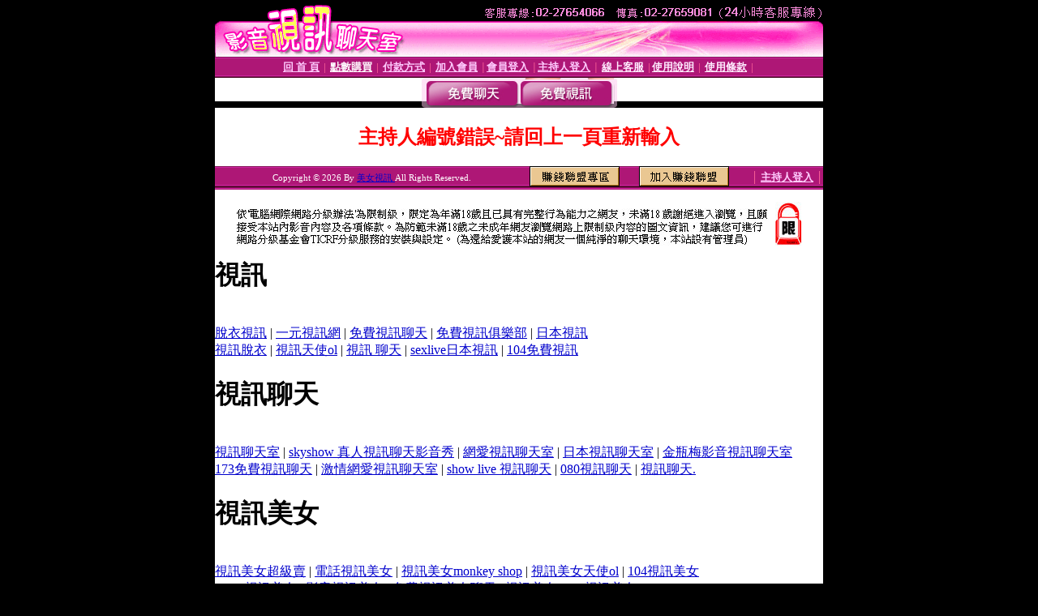

--- FILE ---
content_type: text/html; charset=Big5
request_url: http://meinv.c149.com/index.phtml?PUT=a_show&AID=167304&FID=1268906
body_size: 4691
content:
<html><head><title>美女視訊 </title><meta http-equiv="PICS-Label" content='(PICS-1.1 "http://www.ticrf.org.tw/chinese/html/06-rating-v11.htm" l gen true for "http://meinv.c149.com" r (s 3 l 3 v 3 o 0))'><meta http-equiv=content-type content="text/html; charset=big5">
<meta name='robots' content='all'>
<meta name="Keywords" content="美女,美女遊戲,寫真美女">
<meta name="description" content="美女,美女遊戲,寫真美女">

<style type="text/css"><!--
.text {
	font-size: 12px;
	line-height: 15px;
	color: #000000;
	text-decoration: none;
}

.link {
	font-size: 12px;
	line-height: 15px;
	color: #000000;
	text-decoration: underline;
}

.link_menu {
	font-size: 15px;
	line-height: 24px;
	text-decoration: underline;
}

.SS {font-size: 10px;line-height: 14px;}
.S {font-size: 11px;line-height: 16px;}
.M {font-size: 13px;line-height: 18px;}
.L {font-size: 15px;line-height: 20px;}
.LL {font-size: 17px;line-height: 22px;}
.avshow_link{display:none;}
.t01 {
	font-family: "新細明體";
	font-size: 12px;
	color: #FFFFFF;
}
.t02 {
	font-family: "新細明體";
	font-size: 12px;
	line-height: 14px;
	color: #666666;
	text-decoration: underline;
}
.AC2 {
        font-family: "新細明體";
        font-size: 12px;
        line-height: 18px;
        color: #AAAAAA;
        text-decoration: none;
}

.t03 {
	font-family: "新細明體";
	font-size: 12px;
	line-height: 18px;
	color: #000000;
}
.t04 {
	font-family: "新細明體";
	font-size: 12px;
	color: #FF0066;
}
.t05 {
	font-family: "新細明體";
	font-size: 12px;
	color: #000000;
}
.t06 {
	font-family: "新細明體";
	font-size: 12px;
	color: #FFFFFF;
}
.text1{
	font-family: "新細明體";
	font-size: 12px;
	color: #666666;
}
.text2{
	font-family: "新細明體";
	font-size: 15px;
	color: #990033;
}
.text3{
	font-family: "新細明體";
	font-size: 15px;
	color: #000066;
}
.text4{
	font-family: "新細明體";
	font-size: 12px;
	color: #FF6600;
}
.text5 {
	font-family: "新細明體";
	font-size: 15px;
	color: #000000;
}
.text6 {
	font-family: "新細明體";
	font-size: 12px;
	color: #FF6600;
}
.text7 {
	font-family: "新細明體";
	font-size: 15px;
	color: #FFFFFF;
	font-weight: bold;
}

--></style>
<script src='Scripts/AC_RunActiveContent.js' type='text/javascript'></script>
<script language="JavaScript" type="text/JavaScript">
function CHAT_GO(AID,FORMNAME){
document.form1_GO.AID.value=AID;
document.form1_GO.ROOM.value=AID;
document.form1_GO.MID.value=10000;
if(FORMNAME.uname.value=="" || FORMNAME.uname.value.indexOf("請輸入")!=-1)    {
  alert("請輸入暱稱");
  FORMNAME.uname.focus();
}else{
  var AWidth = screen.width-20;
  var AHeight = screen.height-80;
  if( document.all || document.layers ){
  utchat10000=window.open("","utchat10000","width="+AWidth+",height="+AHeight+",resizable=yes,toolbar=no,location=no,directories=no,status=no,menubar=no,copyhistory=no,top=0,left=0");
  }else{
  utchat10000=window.open("","utchat10000","width="+AWidth+",height="+AHeight+",resizable=yes,toolbar=no,location=no,directories=no,status=no,menubar=no,copyhistory=no,top=0,left=0");
  }
  document.form1_GO.uname.value=FORMNAME.uname.value;
  document.form1_GO.sex.value=FORMNAME.sex.value;
  document.form1_GO.submit();
}
}


function CHAT_GO123(AID){
  document.form1_GO.AID.value=AID;
  document.form1_GO.ROOM.value=AID;
  document.form1_GO.MID.value=10000;
  if(document.form1_GO.uname.value=="")    {
    alert("請輸入暱稱");
  }else{
    var AWidth = screen.width-20;
    var AHeight = screen.height-80;
    if( document.all || document.layers ){
    utchat10000=window.open("","utchat10000","width="+AWidth+",height="+AHeight+",resizable=yes,toolbar=no,location=no,directories=no,status=no,menubar=no,copyhistory=no,top=0,left=0");
    }else{
    utchat10000=window.open("","utchat10000","width="+AWidth+",height="+AHeight+",resizable=yes,toolbar=no,location=no,directories=no,status=no,menubar=no,copyhistory=no,top=0,left=0");
    }
    document.form1_GO.submit();
  }
}

function MM_swapImgRestore() { //v3.0
  var i,x,a=document.MM_sr; for(i=0;a&&i<a.length&&(x=a[i])&&x.oSrc;i++) x.src=x.oSrc;
}

function MM_preloadImages() { //v3.0
  var d=document; if(d.images){ if(!d.MM_p) d.MM_p=new Array();
    var i,j=d.MM_p.length,a=MM_preloadImages.arguments; for(i=0; i<a.length; i++)
    if (a[i].indexOf("#")!=0){ d.MM_p[j]=new Image; d.MM_p[j++].src=a[i];}}
}

function MM_findObj(n, d) { //v4.01
  var p,i,x;  if(!d) d=document; if((p=n.indexOf("?"))>0&&parent.frames.length) {
    d=parent.frames[n.substring(p+1)].document; n=n.substring(0,p);}
  if(!(x=d[n])&&d.all) x=d.all[n]; for (i=0;!x&&i<d.forms.length;i++) x=d.forms[i][n];
  for(i=0;!x&&d.layers&&i<d.layers.length;i++) x=MM_findObj(n,d.layers[i].document);
  if(!x && d.getElementById) x=d.getElementById(n); return x;
}

function MM_swapImage() { //v3.0
  var i,j=0,x,a=MM_swapImage.arguments; document.MM_sr=new Array; for(i=0;i<(a.length-2);i+=3)
   if ((x=MM_findObj(a[i]))!=null){document.MM_sr[j++]=x; if(!x.oSrc) x.oSrc=x.src; x.src=a[i+2];}
}


 function aa() {
   if (window.event.ctrlKey)
       {
     window.event.returnValue = false;
         return false;
       }
 }
 function bb() {
   window.event.returnValue = false;
 }
function MM_openBrWindow(theURL,winName,features) { //v2.0
 window.open(theURL,winName,features);
}


//-->
</script>

</head>
<body bgcolor=#000000 text=#000000 link=#0000CC vlink=#3987C6 topMargin=0 marginheight=0 marginwidth=0>
<table width='750' border='0' cellpadding='0' cellspacing='0' bgcolor='#FFFFFF' ALIGN=CENTER><tr><td width='750' align='left' valign='top' bgcolor='#000000'><IMG SRC='/img/top.gif' WIDTH='750' height='70'></td></tr></table><table width='750' border='0' cellpadding='0' cellspacing='0' bgcolor='#FFFFFF' ALIGN=CENTER><tr><td><table width='750' height='26' border='0' cellpadding='0' cellspacing='0' background='img/line-01.gif'><tr> <td><div align='center'> <p><a href='./index.phtml?FID=1268906'><font color='#FFCCFF' CLASS='M'><strong>回 首 頁</strong></font></a><font color='#FF6699' CLASS='SS'> │ </font><font CLASS='M'><strong> <a href='/PAY1/?UID=&FID=1268906' TARGET='_blank'><font color='#FFFCFF'>點數購買</font></a></strong></font><font color='#FF6699' CLASS='SS'> │ </font><font CLASS='M'><strong><a href='./index.phtml?PUT=pay_doc1&FID=1268906'><font color='#FFCCFF'>付款方式</font></a></strong></font><font color='#FF6699' CLASS='SS'> │ </font><font CLASS='M'><strong><a href='./index.phtml?PUT=up_reg&s=1&FID=1268906'><font color='#FFCCFF'>加入會員</font></a></strong></font><font color='#FF6699' CLASS='S'> │</font><font CLASS='M'><strong><a href='./index.phtml?PUT=up_logon&FID=1268906'><font color='#FFCCFF'>會員登入</font></a> </strong></font><font color='#FF6699' CLASS='S'>│</font><font CLASS='M'><strong><a href='./index.phtml?PUT=a_logon&FID=1268906'><font color='#FFCCFF'>主持人登入</font></a></strong></font><font color='#FF6699' CLASS='S'> │ </font><font CLASS='M'><strong><a href='./index.phtml?PUT=mailbox&FID=1268906'><font color='#FFECFF'>線上客服</font></a></strong></font><font color='#FF6699' CLASS='SS'> │</font><font CLASS='M'><strong><a href='./index.phtml?PUT=faq&FID=1268906'><font color='#FFECFF'>使用說明</font></a></strong></font><font color='#FF6699' CLASS='SS'> │</font><font CLASS='M'> <strong><a href='./index.phtml?PUT=tos&FID=1268906'><font color='#FFECFF'>使用條款</font></a></strong></font><font color='#FF6699' CLASS='SS'> │</font></div></td></tr></table></td></tr></table>
<table width='750' border='0' align='center' cellpadding='0' cellspacing='0' bgcolor='#FFFFFF'>
 <tr>
<td height='37' background='images2/bnt-bg.jpg' ALIGN='CENTER'><table border='0' cellspacing='0' cellpadding='0'>
 <tr>
<td><img src='images2/bnt-bg02.jpg' width='6' height='37' BORDER=0></td><td><A href='./index.phtml?CHANNEL=R51&FID=1268906'><img src='images2/bnt-a1.jpg' width='116' height='37' BORDER=0></A></td>
<td><A href='./index.phtml?CHANNEL=R52&FID=1268906'><img src='images2/but-a2.jpg' width='116' height='37' BORDER=0></A></td>
<!--td width='17%'><A href='./index.phtml?CHANNEL=R55&FID=1268906'><img src='images2/but-a3.jpg' width='115' height='37' BORDER=0></A></td-->
<!--td><A href='./index.phtml?CHANNEL=R53&FID=1268906'><img src='images2/but-a4.jpg' width='114' height='37' BORDER=0></A></td-->
<!--td><A href='./index.phtml?CHANNEL=R54&FID=1268906'><img src='images2/but-a6.jpg' width='130' height='37' BORDER=0></A></td--><td><img src='images2/but-bg03.jpg' width='5' height='37' BORDER=0></td></tr>
</table></td>
 </tr>
</table><table width='750' border='0' cellspacing='0' cellpadding='0' ALIGN=CENTER BGCOLOR='#FFFFFF'><TR><TD><table width='0' border='0' cellpadding='0' cellspacing='0'><TR><TD></TD></TR><form method='POST' action='/V4/index.phtml'  target='utchat10000' name='form1_GO'><input type='HIDDEN' name='uname' value=''><input type='HIDDEN' name='password' value=''><input type='HIDDEN' name='sex' value=''><input type='HIDDEN' name='sextype' value=''><input type='HIDDEN' name='age' value=''><input type='HIDDEN' name='MID' value='1268906'><input type='HIDDEN' name='UID' value=''><input type='HIDDEN' name='ROOM' value='167304'><input type='HIDDEN' name='AID' value='167304'><input type='HIDDEN' name='FID' value='1268906'><input type='HIDDEN' name='ACTIONTYPE' value='AUTO'></form></TABLE><CENTER>
<SCRIPT language='JavaScript'>
function CHECK_SEARCH_KEY(FORMNAME){
  var error;
  if (FORMNAME.KEY_STR.value.length<2){
    alert('您輸入的搜尋字串必需多於 2 字元!!');
    FORMNAME.KEY_STR.focus();
    return false;
  }
  return true;
}
</SCRIPT>
<style type="text/css"><!--
.AC2 {
        font-size: 12px;
        line-height: 18px;
        color: #AAAAAA;
        text-decoration: none;
}
.NAME {
        font-size: 13px;
        line-height: 16px;
        color: #000000;
        text-decoration: none;
}
--></style>
<FONT COLOR='RED'><H2>主持人編號錯誤~請回上一頁重新輸入</H2></FONT></td></tr></table><table WIDTH=750 ALIGN=CENTER  background='img/line-01.gif' BGCOLOR=FFFFFF HEIGHT=26  border='0' cellpadding='0' cellspacing='0'><tr><td ALIGN=RIGHT CLASS='S'>
<FONT COLOR=FFFFFF CLASS=S>
Copyright &copy; 2026 By <a href='http://meinv.c149.com'>美女視訊</a> All Rights Reserved.</FONT>
</TD><TD>
<div align='right'><a href='./?PUT=aweb_logon&FID=1268906'
 onMouseOut="MM_swapImgRestore()"
 onMouseOver="MM_swapImage('Image8','','img/clm-2.gif',1)"><img src='img/clm.gif' name='Image8' width='111' height='25' hspace='0' border='0'></a>
　
<a href='./?PUT=aweb_reg&FID=1268906'
 onMouseOut="MM_swapImgRestore()"
 onMouseOver="MM_swapImage('Image9','','img/join-it2.gif',1)"><img src='img/join-it.gif' name='Image9' width='111' height='25' hspace='0' border='0'></a></TD><TD ALIGN=RIGHT><font color='#FF6699' CLASS='M'> │ </font><font CLASS='M'><strong><a href='/index.phtml?PUT=a_logon&FID=1268906'><font color='#FFCCFF'>主持人登入</font></a></strong></font><font color='#FF6699' CLASS='M'> │ </font></td></tr></table><table width='750' border='0' align='center' cellpadding='0' cellspacing='0' bgcolor='FFFFFF'><tr><td class='text'>&nbsp;</td></tr><tr><td><div align='center'><img src='images2/up.jpg' width='697' height='54'></div></td></tr><tr><td class='text'>&nbsp;</td></tr></td></tr></table><CENTER></TABLE><table width='750' border='0' align='center' cellpadding='0' cellspacing='0' bgcolor='FFFFFF'><tr><TD><div>
<h1>視訊</h1><br>
<a href=http://cam15.l312.com/>脫衣視訊</a> | <a href=http://cam1.l312.com/>一元視訊網</a> | <a href=http://cam12.g197.info/>免費視訊聊天</a> | <a href=http://cam7.c193.info/>免費視訊俱樂部</a> | <a href=http://cam11.i517.info/>日本視訊</a><br>
<a href=http://cam87.u859.info/>視訊脫衣</a> | <a href=http://cam88.p629.info/>視訊天使ol</a> | <a href=http://cam94.p629.info/>視訊 聊天</a> | <a href=http://cam82.s227.info/>sexlive日本視訊</a> | <a href=http://cam14.w235.info/>104免費視訊</a><br>
<h1>視訊聊天</h1><br>
<a href=http://cam6.l772.info/>視訊聊天室</a> | <a href=http://cam26.h195.info/>skyshow 真人視訊聊天影音秀</a> | <a href=http://www.l353.info/>網愛視訊聊天室</a> | <a href=http://cam24.k510.info/>日本視訊聊天室</a> | <a href=http://cam12.l772.info/>金瓶梅影音視訊聊天室</a><br>
<a href=http://cam77.m724.info/>173免費視訊聊天</a> | <a href=http://cam58.m724.info/>激情網愛視訊聊天室</a> | <a href=http://cam90.s284.com/>show live 視訊聊天</a> | <a href=http://cam14.s284.com/>080視訊聊天</a> | <a href=http://cam9.u327.info/>視訊聊天.</a><br>
<h1>視訊美女</h1><br>
<a href=http://cam18.i133.info/>視訊美女超級賣</a> | <a href=http://cam23.l193.info/>電話視訊美女</a> | <a href=http://cam9.i133.info/>視訊美女monkey shop</a> | <a href=http://cam15.i133.info/>視訊美女天使ol</a> | <a href=http://cam26.i133.info/>104視訊美女</a><br>
<a href=http://cam20.x625.info/>38girl視訊美女</a> | <a href=http://cam34.v710.info/>影音視訊美女</a> | <a href=http://cam10.v710.info/>免費視訊美女聊天</a> | <a href=http://cam19.p685.info/>視訊美女34c</a> | <a href=http://cam97.v710.info/>視訊美女live net</a><br>
<h1>免費視訊</h1><br>
<a href=http://cam22.l936.info/>免費視訊美女</a> | <a href=http://cam11.h317.com/>免費視訊網愛</a> | <a href=http://cam3.k769.info/>免費視訊表演</a> | <a href=http://cam15.l411.info/>85cc免費視訊</a> | <a href=http://cam14.l206.info/>免費視訊辣妹聊天室</a><br>
<a href=http://cam71.p267.com/>免費視訊狐狸精</a> | <a href=http://cam83.x637.info/>13060 免費視訊聊天</a> | <a href=http://cam57.w412.info/>免費視訊妹</a> | <a href=http://cam53.x637.info/>免費視訊影片</a> | <a href=http://cam31.u413.info/>msn 免費視訊交友</a><br>
<h1>18成人</h1><br>
<a href=http://gave.i687.info/>台灣18成人網</a> | <a href=http://rush.i198.info/>18成人電影</a> | <a href=http://folly.g916.info/>18成人交友</a> | <a href=http://cel.g916.info/>台灣18成人論壇</a> | <a href=http://k754.com/>18成人情色文學</a><br>
<a href=http://elite.l753.info/>18成人線上a片成人圖片區</a> | <a href=http://fuel.v543.info/>18成人av線上免費影城</a> | <a href=http://age.v543.info/>台灣18成人文學</a> | <a href=http://stela.s292.info/>18成人視訊</a> | <a href=http://deaf.s292.info/>18成人貼圖</a><br>
<h1>聊天</h1><br>
<a href=http://of.k330.info/>ut聊天聯盟</a> | <a href=http://cease.g995.info/>dodo豆豆聊聊天室</a> | <a href=http://we.c922.info/>173視訊聊天</a> | <a href=http://shear.i694.info/>網愛聊天室</a> | <a href=http://shine.g478.info/>show-live 影音聊天網</a><br>
<a href=http://rash.p298.com/>免費聊天室</a> | <a href=http://v648.info/>080苗栗人聊天室</a> | <a href=http://horn.z588.info/>情色聊天室</a> | <a href=http://golly.x804.info/>高雄聊天室</a> | <a href=http://await.s445.info/>上班族聊天</a><br>
<h1>聊天交友</h1><br>
<a href=http://www.m538.info/>080彰化人聊天交友小站</a> | <a href=http://came.k414.info/>蔚藍聊天交友坊</a> | <a href=http://spin.h530.info/>msn 聊天交友</a> | <a href=http://par.l581.info/>520聊天交友網</a> | <a href=http://train.c687.info/>桃園聊天交友</a><br>
<a href=http://a31.p585.info/>聊天交友網電話</a> | <a href=http://a66.z584.com/>聊天交友南部</a> | <a href=http://a62.w271.com/>080聊天交友</a> | <a href=http://a12.z584.com/>聊天交友1768</a> | <a href=http://a87.z212.info/>熟女聊天交友</a><br>
<h1>線上A片</h1><br>
<a href=http://cause.l959.com/>線上av影城</a> | <a href=http://forge.c690.info/>免費線上av短片</a> | <a href=http://can.c759.com/>色咪咪影片網-亞洲長片-線上aa片免費看</a> | <a href=http://faux.k549.com/>線上a片論壇</a> | <a href=http://player.m572.info/>線上a片視訊</a><br>
<a href=http://a83.z621.info/>線上av免費電影</a> | <a href=http://a36.v504.info/>線上a片免費觀看</a> | <a href=http://a23.z621.info/>線上a片直播網</a> | <a href=http://a87.x451.info/>免費線上a漫</a> | <a href=http://a69.n164.com/>線上a片 免費</a><br>
<h1>美女</h1><br>
<a href=http://meinv3.v364.com/>視訊世界美女視訊</a> | <a href=http://meinv1.w326.com/>美女貼圖</a> | <a href=http://meinv6.m457.com/>完美女人影音網</a> | <a href=http://meinv6.v215.info/>玩美女人影音秀</a> | <a href=http://meinv5.m457.com/>美女寫真影片免費觀賞</a><br>
<a href=http://meinv.g872.info/>美女圖</a> | <a href=http://meinv87.g872.info/>寫真集美女圖</a> | <a href=http://meinv46.l342.com/>777美女dvd影片</a> | <a href=http://meinv86.n203.com/>俄羅斯美女寫真</a> | <a href=http://meinv51.n203.com/>g罩杯美女影片</a><br>
<h1>偷拍</h1><br>
<a href=http://toupai3.v391.info/>偷拍圖</a> | <a href=http://toupai8.p410.info/>情色偷拍自拍影片</a> | <a href=http://toupai6.v391.info/>偷拍片免費看</a> | <a href=http://toupai8.z609.info/>本土偷拍影片</a> | <a href=http://toupai21.p410.info/>偷拍自拍貼圖</a><br>
<a href=http://toupai81.c561.info/>廁所偷拍</a> | <a href=http://toupai97.h793.info/>無碼偷拍</a> | <a href=http://toupai43.l662.com/>免費偷拍片</a> | <a href=http://toupai85.m273.info/>台灣本土偷拍</a> | <a href=http://toupai72.h559.info/>高中生偷拍</a><br>
</div></TD></TR></TABLE>